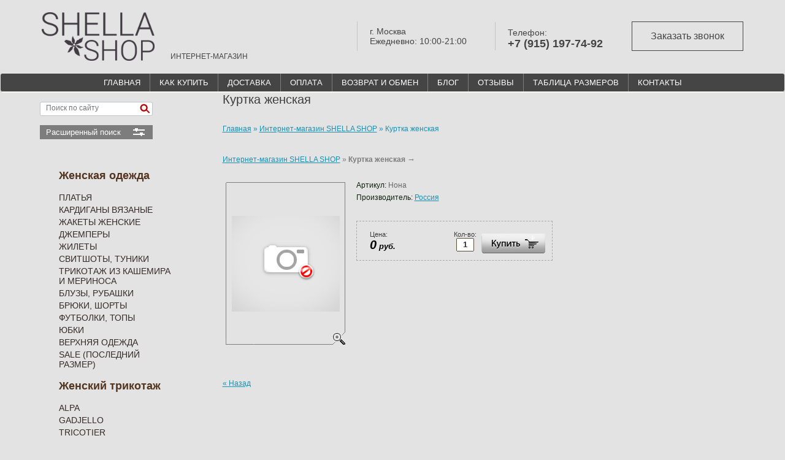

--- FILE ---
content_type: text/html; charset=utf-8
request_url: https://shellashop.ru/http-/shellashop.ru/product/95409209
body_size: 15543
content:



<!DOCTYPE HTML>
<html>
<head>
	<meta name="viewport" content="width=device-width, initial-scale=1">
<meta name='yandex-verification' content='447f9f6da5826132' />
<meta name="robots" content="none" />
<meta http-equiv="Content-Type" content="text/html; charset=UTF-8" />
<meta name="description" content="Женские куртки большой размер оптом " />
<meta name="keywords" content="Купить женские куртки оптом в интернет- магазине в Москве." />
<title>Куртка женская</title>

<script src="/g/libs/jquery/1.10.2/jquery.min.js"></script> 
<link href="/t/css/bootstrap.min.css" rel="stylesheet" type="text/css">

<meta name="yandex-verification" content="f0ce822a194d1dff" />
<meta name="yandex-verification" content="7048944e8bafec60" />
<meta name="yandex-verification" content="7048944e8bafec60" />
<meta name="google-site-verification" content="6iriTqhEYDlKX9i6_7dQRzGzIGt1Z8c_V5yTJRhSyr8" />
<meta name="cmsmagazine" content="86368d8963b4f0f96b434aafa426cd49" />

            <!-- 46b9544ffa2e5e73c3c971fe2ede35a5 -->
            <script src='/shared/s3/js/lang/ru.js'></script>
            <script src='/shared/s3/js/common.min.js'></script>
        <link rel='stylesheet' type='text/css' href='/shared/s3/css/calendar.css' /><link rel='stylesheet' type='text/css' href='/shared/highslide-4.1.13/highslide.min.css'/>
<script type='text/javascript' src='/shared/highslide-4.1.13/highslide-full.packed.js'></script>
<script type='text/javascript'>
hs.graphicsDir = '/shared/highslide-4.1.13/graphics/';
hs.outlineType = null;
hs.showCredits = false;
hs.lang={cssDirection:'ltr',loadingText:'Загрузка...',loadingTitle:'Кликните чтобы отменить',focusTitle:'Нажмите чтобы перенести вперёд',fullExpandTitle:'Увеличить',fullExpandText:'Полноэкранный',previousText:'Предыдущий',previousTitle:'Назад (стрелка влево)',nextText:'Далее',nextTitle:'Далее (стрелка вправо)',moveTitle:'Передвинуть',moveText:'Передвинуть',closeText:'Закрыть',closeTitle:'Закрыть (Esc)',resizeTitle:'Восстановить размер',playText:'Слайд-шоу',playTitle:'Слайд-шоу (пробел)',pauseText:'Пауза',pauseTitle:'Приостановить слайд-шоу (пробел)',number:'Изображение %1/%2',restoreTitle:'Нажмите чтобы посмотреть картинку, используйте мышь для перетаскивания. Используйте клавиши вперёд и назад'};</script>
<link rel="icon" href="/favicon.png" type="image/png">
	<link rel="apple-touch-icon" href="/thumb/2/LWXycLAsrYVHUeczKuvz_w/r/favicon.png">
	<link rel="apple-touch-icon" sizes="57x57" href="/thumb/2/cSiQoKjZkTMIo0ziQoXd3Q/57c57/favicon.png">
	<link rel="apple-touch-icon" sizes="60x60" href="/thumb/2/ADHYAP_QOPaTX7kCwZk1yQ/60c60/favicon.png">
	<link rel="apple-touch-icon" sizes="72x72" href="/thumb/2/NUeGOwT7ccqi0vKCk5c7CQ/72c72/favicon.png">
	<link rel="apple-touch-icon" sizes="76x76" href="/thumb/2/hXphuvuCGMlCNmPwtBK8JQ/76c76/favicon.png">
	<link rel="apple-touch-icon" sizes="114x114" href="/thumb/2/eu_DCr8HaH-4Fl9Q5T1Yug/114c114/favicon.png">
	<link rel="apple-touch-icon" sizes="120x120" href="/thumb/2/3MmgBXK7FEpfGfzqoDIQig/120c120/favicon.png">
	<link rel="apple-touch-icon" sizes="144x144" href="/thumb/2/j9LDtrtN_JRbLahuwp6tEA/144c144/favicon.png">
	<link rel="apple-touch-icon" sizes="152x152" href="/thumb/2/hJpSN6oEQd3e9064W7B_Jg/152c152/favicon.png">
	<link rel="apple-touch-icon" sizes="180x180" href="/thumb/2/f_vyPxiafrQ-f6zkloMaLQ/180c180/favicon.png">
	
	<meta name="msapplication-TileImage" content="/thumb/2/bmMZwZpxmRExzY98ed18Wg/c/favicon.png">
	<meta name="msapplication-square70x70logo" content="/thumb/2/u4ZCgXlIt0M0m6gZuZtRyQ/70c70/favicon.png">
	<meta name="msapplication-square150x150logo" content="/thumb/2/foNNC3kvbPYBac4AKEENng/150c150/favicon.png">
	<meta name="msapplication-wide310x150logo" content="/thumb/2/4xXaTyEaqfQGm4mLgRUUfg/310c150/favicon.png">
	<meta name="msapplication-square310x310logo" content="/thumb/2/rmdEXcb0zBLSx3J7TTuAiw/310c310/favicon.png">

			
		
		
		
			<link rel="stylesheet" type="text/css" href="/g/shop2v2/default/css/theme.less.css">		
			<script type="text/javascript" src="/g/printme.js"></script>
		<script type="text/javascript" src="/g/shop2v2/default/js/tpl.js"></script>
		<script type="text/javascript" src="/g/shop2v2/default/js/baron.min.js"></script>
		
			<script type="text/javascript" src="/g/shop2v2/default/js/shop2.2.js"></script>
		
	<script type="text/javascript">shop2.init({"productRefs": null,"apiHash": {"getSearchMatches":"7f47f6632fb028c8f171001d89fa9b57","getFolderCustomFields":"5d327043ed2b93741fb7d1a768f9de51","getProductListItem":"05293184b31c6e6e16533761a8ed8887","cartAddItem":"90da9218ec7fc3f6100f9671335f97f3","cartRemoveItem":"23979802d491ceab8adb05bd03b1df81","cartUpdate":"d106ed4d2288624686f7335d71a024b5","cartRemoveCoupon":"3c7f078cb3beb4ca7daf5e79b46218b7","cartAddCoupon":"b4cbb3eef9e9bfa6aef7357eb9e6e10b","deliveryCalc":"51332187dd2d98a03ed971515d8bf83e","printOrder":"ce3b6394b172c2f01b85d92aab31a707","cancelOrder":"d87a19feb9156d5da318669ed09e3418","cancelOrderNotify":"2fe7359db8f6a539afafaaa0f3492fef","repeatOrder":"954294aaf9ee0d962edc25505ee1a4ba","paymentMethods":"0a58c1549bff262d320dda5473b0d29b","compare":"50421724a8b0e5a072af41325f66f25f","getPromoProducts":"4761a9fa1b14081366f1169b6877406c"},"hash": null,"verId": 304635,"mode": "product","step": "","uri": "/magazin","IMAGES_DIR": "/d/","my": {"list_picture_enlarge":true,"accessory":"\u0410\u043a\u0441\u0435\u0441\u0441\u0443\u0430\u0440\u044b","kit":"\u041a\u043e\u043c\u043f\u043b\u0435\u043a\u0442","recommend":"\u0420\u0435\u043a\u043e\u043c\u0435\u043d\u0434\u0443\u0435\u043c\u044b\u0435","similar":"\u041f\u043e\u0445\u043e\u0436\u0438\u0435","modification":"\u041c\u043e\u0434\u0438\u0444\u0438\u043a\u0430\u0446\u0438\u0438","hide_vendor_in_list":true},"shop2_cart_order_payments": 3,"cf_margin_price_enabled": 0,"maps_yandex_key":"","maps_google_key":""});shop2.facets.enabled = true;shop2.delivery.deligate = true;</script>
<style type="text/css">.product-item-thumb {width: 170px;}.product-item-thumb .product-image, .product-item-simple .product-image {height: 240px;width: 170px;}.product-item-thumb .product-amount .amount-title {width: 74px;}.product-item-thumb .product-price {width: 120px;}.shop2-product .product-side-l {width: 215px;}.shop2-product .product-image {height: 310px;width: 215px;}.shop2-product .product-thumbnails li {width: 61px;height: 61px;}</style>

<link rel="icon" href="https://shellashop.ru/favicon.ico" type="image/x-icon" />
<link rel="shortcut icon" href="https://shellashop.ru/favicon.ico" type="image/x-icon" />

<script type="text/javascript" src="/t/v1197/images/no_cookies.js"></script>
<script type="text/javascript" src="http://oml.ru/shared/s3/js/shop_pack_3.js"></script>


<script type="text/javascript" src="/t/v1197/images/shop_easing.js"></script>

<style type="text/css">.highslide img{ border:0px none !important; display:block }</style>
<link rel="stylesheet" href="/t/v1197/images/site.addons.css" />
<!--[if IE 7]>
<link href="/t/v1197/images/style_ie.css" rel="stylesheet" type="text/css" />
<![endif]-->
<script src="/g/libs/jquery-easing/1.3/jquery.easing.js"></script> 
<script src="/g/libs/jquery-sly/1.2.3/jquery.sly.js"></script>  
 
<script type="text/javascript">
	$(function() {
		var $frame = $('#frame');
		var $wrap  = $frame.parent();
		$frame.sly({
			horizontal: 1,
			itemNav: 'basic',
			smart: 1,
			activateOn: 'click',
			mouseDragging: 1,
			touchDragging: 1,
			releaseSwing: 1,
			startAt: 1,
			scrollBar: $wrap.find('.scrollbar'),
			scrollBy: 1,
			speed: 3000,
			elasticBounds: 1,
			easing: 'easeOutExpo',
			dragHandle: 1,
			dynamicHandle: 1,
			clickBar: 1,
			cycleBy: 'items',
			cycleInterval: 1500,
			pauseOnHover: 1,
			startPaused: 0
		});
	});
</script>
  
  

<script type="text/javascript" src="/t/v1197/images/dropdown_menu.js"></script>

<script type="text/javascript">
$(function(){
    
        var $box = $(".block-wr"),
            $but = $(".buy input[type=submit]"),
            $block = $box.find(".block-my"),
            $close = $box.find(".shop2-alert-close"),
            $popup = $box.find(".popup-bg");
        
            $but.click(function () {
            
                $block.fadeIn("slow");
                $popup.fadeIn("slow");
                $close.fadeIn("slow");                
                
            
            });
  			$popup.click(function () {
                $block.fadeOut();
                $close.fadeOut();
                $popup.fadeOut();
            });
    
            $close.click(function () {
                $block.fadeOut();
                $close.fadeOut();
                $popup.fadeOut();
            });
    
    });

</script>

<link rel="stylesheet" href="/t/v1197/images/theme2/styles.scss.css" /> 
<link href="/t/v1197/images/styles.css" rel="stylesheet" type="text/css" />
<link href="/t/v1197/images/styles_shop.css" rel="stylesheet" type="text/css" />
<link href="/t/v1197/images/stylesseo.css" rel="stylesheet" type="text/css" /> 

<script src="/g/libs/jquery-bxslider/4.1.1/jquery.bxslider.min.js"></script>
<script src="/g/s3/shop2/fly/0.0.1/s3.shop2.fly.js"></script>
<script src="/g/s3/shop2/popup/0.0.1/s3.shop2.popup.js"></script>

<script src="/g/templates/shop2/2.33.2/js/jquery.formstyler.min.js"></script>
<link rel="stylesheet" href="/t/v1197/images/css/jquery.formstyler.css">
<link rel="stylesheet" href="/t/v1197/images/css/jquery.formstyler.theme.css">

<script src="/g/templates/shop2/2.16.2/js/main.js" charset="utf-8"></script>
<script src="/t/v1197/images/js/deligate.js"></script> 

    
        <script>
            $(function(){
              $.s3Shop2Fly({button: '.shop-btn.buy, .shop-btn.onrequest', cart: '#shop2-cart-preview .shop-basket'});
            });
        </script>
    

    
        <script>
            $(function(){
                $.s3Shop2Popup();
            });
        </script>
    

<link href="/t/css/common.css" rel="stylesheet" type="text/css">
<link rel="stylesheet" href="/t/v1197/images/site.addons.scss.css">
<link rel="stylesheet" href="/t/v1197/images/css/dop_styles.scss.css" />

<script src="/t/v1197/images/js/sticky.js"></script>
<script type="text/javascript" src="/g/s3/misc/form/1.0.0/s3.form.js"></script>
<script src="/t/v1197/images/site.addons.js"></script>
<script src="/t/v1197/images/js/site_addons.js"></script>

<link rel="stylesheet" href="/t/v1197/images/site.tinkoff.scss.css">


</head>
<body>
		<div class="sample-popup">
		<div class="sample-popup-in">
	                <div class="tpl-anketa" data-api-url="/-/x-api/v1/public/?method=form/postform&param[form_id]=8167009" data-api-type="form">
                	<div class="title">Заказать звонок</div>
                            <form method="post" action="/http-/shellashop.ru" data-s3-anketa-id="8167009">
                <input type="hidden" name="params[placeholdered_fields]" value="1" />
                <input type="hidden" name="form_id" value="8167009">
                <input type="hidden" name="tpl" value="db:form.minimal.tpl">
                	                	                    	                        <div class="tpl-field type-text field-required">
	                            	                            	                            <div class="field-value">
	                                	                                	                                    <input type="text" 
	                                    	required		                                    size="30" 
		                                    maxlength="100" 
		                                    value="" 
		                                    name="d[0]" 
		                                    placeholder="Имя *" 
	                                    />
	                                	                                
	                                	                            </div>
	                        </div>
	                    	                	                    	                        <div class="tpl-field type-phone field-required">
	                            	                            	                            <div class="field-value">
	                                	                                	                                    <input type="text" 
	                                    	required		                                    size="30" 
		                                    maxlength="100" 
		                                    value="" 
		                                    name="d[1]" 
		                                    placeholder="Телефон *" 
	                                    />
	                                	                                
	                                	                            </div>
	                        </div>
	                    	                	                    	                        <div class="tpl-field type-checkbox field-required">
	                            	                            	                            <div class="field-value">
	                                	                                	                                    <ul  class="type-checkbox">
	                                        	                                            <li>
	                                            	<label>
	                                            		<input 
		                                            		required		                                            		type="checkbox" 
		                                            		checked="checked" 
		                                            		value="Да" 
		                                            		name="d[2]" 
	                                            		/>
	                                            		<span class="checkbox-button"></span>
	                                            		<span class="field-required-mark">*</span> Я согласен на обработку моих <a href="/users/agreement">персональных данных</a>
	                                        		</label>
	                                        	</li>
	                                        	                                    </ul>
	                                	                                
	                                	                            </div>
	                        </div>
	                    	                
        		        		
                
                <div class="tpl-field tpl-field-button">
                    <button type="submit" class="tpl-form-button">Отправить</button>
                </div>

            <re-captcha data-captcha="recaptcha"
     data-name="captcha"
     data-sitekey="6LcYvrMcAAAAAKyGWWuW4bP1De41Cn7t3mIjHyNN"
     data-lang="ru"
     data-rsize="invisible"
     data-type="image"
     data-theme="light"></re-captcha></form>
            
        	        	
            </div>
	        <div class="sample-close"></div>
	    </div>
	</div>
		<!-- HEADER -->
	<header> 
    	<div class="container-fluid header-top">
    		<div class="header-top-in">
	    		<div class="left-part">
	    			<div class="site-logo-main">
	    				<a href="/">
		    	        	<img src="/t/images/newlogocrv.png" alt="ShellaShop - Магазин женской одежды в Москве с бесплатной доставкой по России">
		    	        </a>
	    			</div>
	    				    			<div class="site-activity">
	    				ИНТЕРНЕТ-МАГАЗИН
	    			</div>
	    				    		</div>
	    		<div class="right-part">
	    				    			<div class="work-time">
	    				г. Москва<br />
Ежедневно: 10:00-21:00
	    			</div>
	    				    				    			<div class="phones-part">
	    					    				<div class="phones-title">Телефон:</div>
	    					    				<div class="phones">
	    					 
								<div>
									<a href="tel:+79151977492">+7 (915) 197-74-92</a>
								</div>
								    				</div>
	    			</div>
	    				    				    			<div class="button-top">
	    				<div class="form-btn">Заказать звонок</div>
	    			</div>
	    				    		</div>
    		</div>
    	</div> 
    	<nav class="navbar navbar-default" role="navigation">
    	    <div class="navbar-header">
    	        <button type="button" class="navbar-toggle" data-toggle="collapse" data-target=".navbar-main-collapse">
    	            <span class="sr-only">Открыть меню</span>
    	            <span class="icon-bar"></span>
    	            <span class="icon-bar"></span>
    	            <span class="icon-bar"></span>
    	        </button>
    	    </div>
	
    	    <div class="collapse navbar-collapse  navbar-main-collapse">
    	        <ul class="nav navbar-nav"> 
    	        	    	        		<li>
    	        		<a 
    	        			 
    	        			href="/"
    	        			 >ГЛАВНАЯ
    	        		</a>
    	        		</li>
    	        	    	        		<li>
    	        		<a 
    	        			 
    	        			href="/kak-kupit"
    	        			 >КАК КУПИТЬ
    	        		</a>
    	        		</li>
    	        	    	        		<li>
    	        		<a 
    	        			 
    	        			href="/http-/shellashop.ru/dostavka"
    	        			 >ДОСТАВКА
    	        		</a>
    	        		</li>
    	        	    	        		<li>
    	        		<a 
    	        			target="_blank" 
    	        			href="/oplata"
    	        			 >ОПЛАТА
    	        		</a>
    	        		</li>
    	        	    	        		<li>
    	        		<a 
    	        			 
    	        			href="/vozvrat-i-obmen"
    	        			 >ВОЗВРАТ И ОБМЕН
    	        		</a>
    	        		</li>
    	        	    	        		<li>
    	        		<a 
    	        			 
    	        			href="/blog"
    	        			 >БЛОГ
    	        		</a>
    	        		</li>
    	        	    	        		<li>
    	        		<a 
    	        			 
    	        			href="/board"
    	        			 class="hide-on-mobile"  >ОТЗЫВЫ
    	        		</a>
    	        		</li>
    	        	    	        		<li>
    	        		<a 
    	        			 
    	        			href="/tablica_razmerov"
    	        			 >ТАБЛИЦА РАЗМЕРОВ
    	        		</a>
    	        		</li>
    	        	    	        		<li>
    	        		<a 
    	        			 
    	        			href="/kontakty"
    	        			 >КОНТАКТЫ
    	        		</a>
    	        		</li>
    	        	 
    	        </ul>
    	    </div>
    	</nav>
    
    </header>
	<!-- end HEADER -->
	
	<!-- Page  BODY -->
	<div class="container ">
		<div class="row">
			<div class="container">
				<div class="row">
			 <a class="btn btn-default col-xs-12 btn-show-cats" data-toggle="collapse" data-target=".main-menu">КАТЕГОРИИ ТОВАРОВ</a>
			 </div>
			</div>
			
			 
        	<!-- Left menu -->
        	<div class="col-md-3 col-sm-4  main-menu">             <div class="input-group"> <!-- search -->
            <script>
	var shop2SmartSearchSettings = {
		shop2_currency: 'руб.'
	}
</script>


<div id="search-app" class="hide_search_popup" v-on-clickaway="resetData">

	<form action="/magazin/search" enctype="multipart/form-data" id="smart-search-block" class="search-block__form search-form" id="poisk">
		<input type="hidden" name="gr_smart_search" value="1">
		<input autocomplete="off" placeholder="Поиск по сайту" v-model="search_query" v-on:keyup="searchStart" type="text" name="search_text" class="search-block__input search-text" id="shop2-name">
		<button class="search-block__btn search-button">Найти</button>
	<re-captcha data-captcha="recaptcha"
     data-name="captcha"
     data-sitekey="6LcYvrMcAAAAAKyGWWuW4bP1De41Cn7t3mIjHyNN"
     data-lang="ru"
     data-rsize="invisible"
     data-type="image"
     data-theme="light"></re-captcha></form>
	<div id="search-result" class="custom-scroll scroll-width-thin scroll" v-if="(foundsProduct + foundsFolders + foundsVendors) > 0" v-cloak>
		<div class="search-result-top">
			<div class="search-result-left" v-if="foundsProduct > 0">
				<div class="result-products">
					<div class="products-search-title">Товары <span>{{foundsProduct}}</span></div>
					<div class="product-items">
						<div class="product-item" v-for='product in products'>
							<div class="product-image" v-if="product.image_url">
								<a v-bind:href="'/'+product.alias">
									<img v-bind:src="product.image_url" v-bind:alt="product.name" v-bind:title="product.name">
								</a>
							</div>
							
							<div class="product-image no-image" v-else>
								<a v-bind:href="'/'+product.alias"></a>
							</div>
							
							<div class="product-text">
								<div class="product-name"><a v-bind:href="'/'+product.alias">{{product.name}}</a></div>
								<div class="product-text-price">
									<div class="price-old" v-if="product.price_old > 0"><strong>{{product.price_old}}</strong> <span>{{shop2SmartSearchSettings.shop2_currency}}</span></div>
									<div class="price"><strong>{{product.price}}</strong> <span>{{shop2SmartSearchSettings.shop2_currency}}</span></div>
								</div>
							</div>
						</div>
					</div>
				</div>
			</div>
			<div class="search-result-right" v-if="foundsFolders > 0 || foundsVendors > 0">
				<div class="result-folders" v-if="foundsFolders > 0">
					<div class="folders-search-title">Категории <span>{{foundsFolders}}</span></div>
					<div class="folder-items">
						<div class="folder-item" v-for="folder in foldersSearch">
							<a v-bind:href="'/'+folder.alias" class="found-folder"><span>{{folder.folder_name}}</span></a>
						</div>
					</div>
				</div>
				<div class="result-vendors" v-if="foundsVendors > 0">	
					<div class="vendors-search-title">Производители <span>{{foundsVendors}}</span></div>
					<div class="vendor-items">
						<div class="vendor-item" v-for="vendor in vendorsSearch">
							<a v-bind:href="vendor.alias" class="found-vendor"><span>{{vendor.name}}</span></a>
						</div>
					</div>
				</div>
			</div>
		</div>
		<div class="search-result-bottom">
			<span class="search-result-btn"><span>Все результаты</span></span>
		</div>
	</div>
</div>



<script> 
var shop2SmartSearch = {
		folders: [{"folder_id":"85340809","folder_name":"","tree_id":"30680209","_left":"1","_right":"72","_level":"0","hidden":"0","items":"0","alias":"magazin\/folder\/534630401","page_url":"\/magazin","exporter:share\/yandex_market":1,"exporter:folders:share\/yandex_market":0},{"folder_id":"85341209","folder_name":"\u0416\u0435\u043d\u0441\u043a\u0430\u044f \u043e\u0434\u0435\u0436\u0434\u0430","tree_id":"30680209","_left":"2","_right":"29","_level":"1","hidden":"0","items":"0","alias":"magazin\/folder\/zhenskaya-odezhda-internet-magazin","page_url":"\/magazin","exporter:share\/yandex_turbo":1,"exporter:share\/yandex_products":1,"my_folder_title":"\u0416\u0435\u043d\u0441\u043a\u0430\u044f  \u043e\u0434\u0435\u0436\u0434\u0430 \u0432 \u0438\u043d\u0442\u0435\u0440\u043d\u0435\u0442-\u043c\u0430\u0433\u0430\u0437\u0438\u043d\u0435 Shellashop \u0432 \u041c\u043e\u0441\u043a\u0432\u0435","my_folder_description":"\u0418\u043d\u0442\u0435\u0440\u043d\u0435\u0442-\u043c\u0430\u0433\u0430\u0437\u0438\u043d \u043f\u0440\u043e\u0434\u0430\u0451\u0442 \u0436\u0435\u043d\u0441\u043a\u0443\u044e  \u043e\u0434\u0435\u0436\u0434\u0443 \u0432 \u041c\u043e\u0441\u043a\u0432\u0435","my_folder_keywords":"\u041a\u0443\u043f\u0438\u0442\u044c \u0436\u0435\u043d\u0441\u043a\u0443\u044e \u043e\u0434\u0435\u0436\u0434\u0443 \u0432 \u0438\u043d\u0442\u0435\u0440\u043d\u0435\u0442- \u043c\u0430\u0433\u0430\u0437\u0438\u043d\u0435 \u0432 \u041c\u043e\u0441\u043a\u0432\u0435.","image_id":"","big_image_id":"0","exporter:folders:share\/yandex_products":""},{"folder_id":"85341409","folder_name":"\u041f\u043b\u0430\u0442\u044c\u044f","tree_id":"30680209","_left":"3","_right":"4","_level":"2","hidden":"0","items":"0","alias":"magazin\/folder\/platya-zhenskoye","page_url":"\/magazin","exporter:share\/yandex_turbo":false,"exporter:share\/yandex_products":false,"my_folder_title":"\u041c\u0430\u0433\u0430\u0437\u0438\u043d Shellashop \u043f\u043b\u0430\u0442\u044c\u0435 \u0436\u0435\u043d\u0441\u043a\u043e\u0435 \u0432 \u041c\u043e\u0441\u043a\u0432\u0435","my_folder_description":"\u0418\u043d\u0442\u0435\u0440\u043d\u0435\u0442-\u043c\u0430\u0433\u0430\u0437\u0438\u043d \u043f\u0440\u0435\u0434\u043b\u0430\u0433\u0430\u0435\u0442 \u0432 \u043f\u0440\u043e\u0434\u0430\u0436\u0443 \u0436\u0435\u043d\u0441\u043a\u043e\u0435 \u043a\u0440\u0435\u0430\u0442\u0438\u0432\u043d\u043e\u0435 \u043f\u043b\u0430\u0442\u044c\u0435 \u0432  \u041c\u043e\u0441\u043a\u0432\u0435  \u0442\u0440\u0438\u043a\u043e\u0442\u0430\u0436\u043d\u044b\u0435 \u043f\u043b\u0430\u0442\u044c\u044f Alpa,","my_folder_keywords":"\u0418\u043d\u0442\u0435\u0440\u043d\u0435\u0442-\u043c\u0430\u0433\u0430\u0437\u0438\u043d \u0442\u0440\u0438\u043a\u043e\u0442\u0430\u0436\u043d\u043e\u0439 \u043e\u0434\u0435\u0436\u0434\u044b, \u0436\u0435\u043d\u0441\u043a\u0438\u0435 \u043a\u0430\u0448\u0435\u043c\u0438\u0440\u043e\u0432\u044b\u0435 \u043f\u0430\u043b\u044c\u0442\u043e, \u043f\u043b\u0430\u0442\u044c\u044f \u0442\u0440\u0438\u043a\u043e\u0442\u0430\u0436\u043d\u044b\u0435 \u0432 \u043c\u043e\u0441\u043a\u0432\u0435, \u043f\u0440\u043e\u0434\u0430\u0436\u0430 \u0436\u0435\u043d\u0441\u043a\u043e\u0433\u043e \u0442\u0440\u0438\u043a\u043e\u0442\u0430\u0436\u0430 \u041c\u0438\u0442\u0438\u043d\u043e \u0432 \u041c\u043e\u0441\u043a\u0432\u0435, \u0432\u044f\u0437\u0430\u043d\u044b\u0439 \u0442\u0440\u0438\u043a\u043e\u0442\u0430\u0436,  \u0434\u0436\u0435\u043c\u043f\u0435\u0440\u044b, \u043a\u043e\u0444\u0442\u044b, \u0431\u043b\u0443\u0437\u043a\u0438, \u043f\u0430\u043b\u044c\u0442\u043e, \u043a\u0443\u0440\u0442\u043a\u0438 \u0436\u0435\u043d\u0441\u043a\u0438\u0435","image_id":"","big_image_id":"","exporter:folders:share\/yandex_products":""},{"folder_id":"80426702","folder_name":"\u041a\u0430\u0440\u0434\u0438\u0433\u0430\u043d\u044b \u0432\u044f\u0437\u0430\u043d\u044b\u0435","tree_id":"30680209","_left":"5","_right":"6","_level":"2","hidden":"0","items":"0","alias":"magazin\/folder\/kardigany-vyazanye-zhenskiye","page_url":"\/magazin","exporter:share\/yandex_turbo":false,"exporter:share\/yandex_products":false,"my_folder_title":"","my_folder_description":"","my_folder_keywords":"","image_id":"","big_image_id":"","exporter:folders:share\/yandex_products":""},{"folder_id":"260722308","folder_name":"\u0416\u0430\u043a\u0435\u0442\u044b \u0436\u0435\u043d\u0441\u043a\u0438\u0435","tree_id":"30680209","_left":"7","_right":"8","_level":"2","hidden":"0","items":"0","alias":"magazin\/folder\/zhakety-zhenskie","page_url":"\/magazin","exporter:share\/yandex_turbo":1,"exporter:share\/yandex_products":1,"my_folder_title":"","my_folder_description":"","my_folder_keywords":"","image_id":"","big_image_id":"","exporter:folders:share\/yandex_products":""},{"folder_id":"426977809","folder_name":"\u0414\u0436\u0435\u043c\u043f\u0435\u0440\u044b","tree_id":"30680209","_left":"9","_right":"10","_level":"2","hidden":"0","items":"0","alias":"magazin\/folder\/dzhempery-zhenskiye","page_url":"\/magazin","exporter:share\/yandex_turbo":false,"exporter:share\/yandex_products":false,"my_folder_title":"","my_folder_description":"","my_folder_keywords":"","image_id":"","big_image_id":"","exporter:folders:share\/yandex_products":""},{"folder_id":"86920502","folder_name":"\u0416\u0438\u043b\u0435\u0442\u044b","tree_id":"30680209","_left":"11","_right":"12","_level":"2","hidden":"0","items":"0","alias":"magazin\/folder\/zhilety-zhenskiye","page_url":"\/magazin","exporter:share\/yandex_turbo":false,"exporter:share\/yandex_products":false,"my_folder_title":"","my_folder_description":"","my_folder_keywords":"","image_id":"","big_image_id":"","exporter:folders:share\/yandex_products":""},{"folder_id":"165882705","folder_name":"\u0421\u0432\u0438\u0442\u0448\u043e\u0442\u044b, \u0442\u0443\u043d\u0438\u043a\u0438","tree_id":"30680209","_left":"13","_right":"14","_level":"2","hidden":"0","items":"0","alias":"magazin\/folder\/svitshoty-tuniki-zhenskiye","page_url":"\/magazin","exporter:share\/yandex_turbo":false,"exporter:share\/yandex_products":false,"my_folder_title":"","my_folder_description":"","my_folder_keywords":"","image_id":"","big_image_id":"","exporter:folders:share\/yandex_products":""},{"folder_id":"117093809","folder_name":"\u0422\u0440\u0438\u043a\u043e\u0442\u0430\u0436 \u0438\u0437 \u043a\u0430\u0448\u0435\u043c\u0438\u0440\u0430 \u0438 \u043c\u0435\u0440\u0438\u043d\u043e\u0441\u0430","tree_id":"30680209","_left":"15","_right":"16","_level":"2","hidden":"0","items":"0","alias":"magazin\/folder\/iz-kashemira-i-merinosa-zhenskiy-trikotazh","page_url":"\/magazin","exporter:share\/yandex_turbo":false,"exporter:share\/yandex_products":false,"my_folder_title":"","my_folder_description":"","my_folder_keywords":"","image_id":"","big_image_id":"","exporter:folders:share\/yandex_products":""},{"folder_id":"80550702","folder_name":"\u0411\u043b\u0443\u0437\u044b, \u0440\u0443\u0431\u0430\u0448\u043a\u0438","tree_id":"30680209","_left":"17","_right":"18","_level":"2","hidden":"0","items":"0","alias":"magazin\/folder\/bluzki-i-rubashki-zhenskie","page_url":"\/magazin","exporter:share\/yandex_turbo":false,"exporter:share\/yandex_products":false,"my_folder_title":"","my_folder_description":"","my_folder_keywords":"","image_id":"","big_image_id":"","exporter:folders:share\/yandex_products":""},{"folder_id":"426972409","folder_name":"\u0411\u0440\u044e\u043a\u0438, \u0448\u043e\u0440\u0442\u044b","tree_id":"30680209","_left":"19","_right":"20","_level":"2","hidden":"0","items":"0","alias":"magazin\/folder\/bryuki-zhenskiye","page_url":"\/magazin","exporter:share\/yandex_turbo":false,"exporter:share\/yandex_products":false,"my_folder_title":"","my_folder_description":"","my_folder_keywords":"","image_id":"","big_image_id":"","exporter:folders:share\/yandex_products":""},{"folder_id":"80426302","folder_name":"\u0424\u0443\u0442\u0431\u043e\u043b\u043a\u0438, \u0442\u043e\u043f\u044b","tree_id":"30680209","_left":"21","_right":"22","_level":"2","hidden":"0","items":"0","alias":"magazin\/folder\/futbolki-zhenskiye","page_url":"\/magazin","exporter:share\/yandex_turbo":false,"exporter:share\/yandex_products":false,"my_folder_title":"","my_folder_description":"","my_folder_keywords":"","image_id":"","big_image_id":"","exporter:folders:share\/yandex_products":""},{"folder_id":"80513502","folder_name":"\u042e\u0431\u043a\u0438","tree_id":"30680209","_left":"23","_right":"24","_level":"2","hidden":"0","items":"0","alias":"magazin\/folder\/yubki-zhenskiye","page_url":"\/magazin","exporter:share\/yandex_turbo":false,"exporter:share\/yandex_products":false,"my_folder_title":"","my_folder_description":"","my_folder_keywords":"","image_id":"","big_image_id":"","exporter:folders:share\/yandex_products":""},{"folder_id":"81510102","folder_name":"\u0412\u0435\u0440\u0445\u043d\u044f\u044f \u043e\u0434\u0435\u0436\u0434\u0430","tree_id":"30680209","_left":"25","_right":"26","_level":"2","hidden":"0","items":"0","alias":"magazin\/folder\/zhenskiye-palto-i-kurtki","page_url":"\/magazin","exporter:share\/yandex_turbo":false,"exporter:share\/yandex_products":false,"my_folder_title":"","my_folder_description":"","my_folder_keywords":"","image_id":"","big_image_id":"","exporter:folders:share\/yandex_products":""},{"folder_id":"92301902","folder_name":"Sale (\u043f\u043e\u0441\u043b\u0435\u0434\u043d\u0438\u0439 \u0440\u0430\u0437\u043c\u0435\u0440)","tree_id":"30680209","_left":"27","_right":"28","_level":"2","hidden":"0","items":"0","alias":"magazin\/folder\/sale-poslednij-razmer","page_url":"\/magazin","exporter:share\/yandex_turbo":false,"exporter:share\/yandex_products":false,"my_folder_title":"","my_folder_description":"","my_folder_keywords":"","image_id":"","big_image_id":"","exporter:folders:share\/yandex_products":""},{"folder_id":"85342409","folder_name":"\u0416\u0435\u043d\u0441\u043a\u0438\u0439 \u0442\u0440\u0438\u043a\u043e\u0442\u0430\u0436","tree_id":"30680209","_left":"30","_right":"47","_level":"1","hidden":"0","items":"0","alias":"magazin\/folder\/kachestvennyy-zhenskiy-trikotazh","page_url":"\/magazin","exporter:share\/yandex_turbo":1,"exporter:share\/yandex_products":1,"my_folder_title":"\u0416\u0435\u043d\u0441\u043a\u0430\u044f \u043e\u0434\u0435\u0436\u0434\u0430 \u0438\u0437 \u0442\u0440\u0438\u043a\u043e\u0442\u0430\u0436\u0430 Alpa \u0432 \u041c\u043e\u0441\u043a\u0432\u0435","my_folder_description":"\u0412 \u043d\u0430\u0448\u0435\u043c \u0438\u043d\u0442\u0435\u0440\u043d\u0435\u0442-\u043c\u0430\u0433\u0430\u0437\u0438\u043d\u0435 \u043f\u0440\u0435\u0434\u0441\u0442\u0430\u0432\u043b\u0435\u043d\u044b \u043b\u0443\u0447\u0448\u0438\u0435 \u043c\u043e\u0434\u0435\u043b\u0438 \u0436\u0435\u043d\u0441\u043a\u043e\u0439 \u043e\u0434\u0435\u0436\u0434\u044b \u0438\u0437 \u043a\u0430\u0447\u0435\u0441\u0442\u0432\u0435\u043d\u043d\u043e\u0433\u043e \u0442\u0440\u0438\u043a\u043e\u0442\u0430\u0436\u0430 Alpa","my_folder_keywords":"\u0422\u0440\u0438\u043a\u043e\u0442\u0430\u0436 \u0410\u043b\u044c\u043f\u0430 \u0441\u043e \u0441\u043a\u0438\u0434\u043a\u043e\u0439 \u0432 \u0438\u043d\u0442\u0435\u0440\u043d\u0435\u0442-\u043c\u0430\u0433\u0430\u0437\u0438\u043d\u0435 \u0432 \u041c\u043e\u0441\u043a\u0432\u0435.","image_id":"","big_image_id":"","exporter:folders:share\/yandex_products":""},{"folder_id":"85338409","folder_name":"Alpa","tree_id":"30680209","_left":"31","_right":"32","_level":"2","hidden":"0","items":"0","alias":"magazin\/folder\/alpa-zhenskiy-trikotazh","page_url":"\/magazin","exporter:share\/yandex_turbo":false,"exporter:share\/yandex_products":false,"my_folder_title":"\u0414\u0436\u0435\u043c\u043f\u0435\u0440 \u0436\u0435\u043d\u0441\u043a\u0438\u0439 \u0438\u0437 \u043a\u0430\u0448\u0435\u043c\u0438\u0440\u0430 \u0432 \u0438\u043d\u0442\u0435\u0440\u043d\u0435\u0442-\u043c\u0430\u0433\u0430\u0437\u0438\u043d\u0435 Shella, \u0433. \u041c\u043e\u0441\u043a\u0432\u0430.","my_folder_description":"\u0412 \u043d\u0430\u0448\u0435\u043c \u043c\u0430\u0433\u0430\u0437\u0438\u043d\u0435 \u0412\u044b \u0441\u043c\u043e\u0436\u0435\u0442\u0435 \u043a\u0443\u043f\u0438\u0442\u044c \u043a\u0430\u0447\u0435\u0441\u0442\u0432\u0435\u043d\u043d\u044b\u0439 \u0442\u0440\u0438\u043a\u043e\u0442\u0430\u0436 \u0438\u0437 \u043a\u0430\u0448\u0435\u043c\u0438\u0440\u0430.","my_folder_keywords":"\u041a\u0443\u043f\u0438\u0442\u044c \u0434\u0436\u0435\u043c\u043f\u0435\u0440 \u0436\u0435\u043d\u0441\u043a\u0438\u0439 \u0438\u0437 \u043a\u0430\u0448\u0435\u043c\u0438\u0440\u0430 \u043d\u0435 \u0432\u044b\u0445\u043e\u0434\u044f \u0438\u0437 \u0434\u043e\u043c\u0430.","image_id":"","big_image_id":"","exporter:folders:share\/yandex_products":""},{"folder_id":"288509107","folder_name":"Gadjello","tree_id":"30680209","_left":"33","_right":"34","_level":"2","hidden":"0","items":"0","alias":"folder\/gadjello","page_url":"\/magazin","exporter:share\/yandex_turbo":1,"exporter:share\/yandex_products":1,"my_folder_title":"","my_folder_description":"","my_folder_keywords":"","image_id":"","big_image_id":"","exporter:folders:share\/yandex_products":""},{"folder_id":"181339505","folder_name":"Tricotier","tree_id":"30680209","_left":"35","_right":"36","_level":"2","hidden":"0","items":"0","alias":"magazin\/folder\/tricotier","page_url":"\/magazin","exporter:share\/yandex_turbo":false,"exporter:share\/yandex_products":false,"my_folder_title":"","my_folder_description":"","my_folder_keywords":"","image_id":"","big_image_id":"","exporter:folders:share\/yandex_products":""},{"folder_id":"141416308","folder_name":"Lacianta","tree_id":"30680209","_left":"37","_right":"38","_level":"2","hidden":"0","items":"0","alias":"magazin\/folder\/lacianta-zhenskij-trikotazh","page_url":"\/magazin","exporter:share\/yandex_turbo":1,"exporter:share\/yandex_products":1,"my_folder_title":"","my_folder_description":"","my_folder_keywords":"","image_id":"","big_image_id":"","exporter:folders:share\/yandex_products":""},{"folder_id":"258934709","folder_name":"Dispacci","tree_id":"30680209","_left":"39","_right":"40","_level":"2","hidden":"0","items":"0","alias":"magazin\/folder\/dispacci-premium-trikotazh","page_url":"\/magazin","exporter:share\/yandex_turbo":1,"exporter:share\/yandex_products":1,"my_folder_title":"","my_folder_description":"","my_folder_keywords":"","image_id":"","big_image_id":"","exporter:folders:share\/yandex_products":""},{"folder_id":"165127105","folder_name":"Gamelia","tree_id":"30680209","_left":"41","_right":"42","_level":"2","hidden":"0","items":"0","alias":"magazin\/folder\/gamelia-odezhda-zhenskaya-bolshoy-razmer","page_url":"\/magazin","exporter:share\/yandex_turbo":false,"exporter:share\/yandex_products":false,"my_folder_title":"","my_folder_description":"","my_folder_keywords":"","image_id":"","big_image_id":"","exporter:folders:share\/yandex_products":""},{"folder_id":"36618502","folder_name":"Fashion.L.S.","tree_id":"30680209","_left":"43","_right":"44","_level":"2","hidden":"0","items":"0","alias":"magazin\/folder\/fashion-love-story-dizaynerskaya-zhenskaya-odezhda","page_url":"\/magazin","exporter:share\/yandex_turbo":false,"exporter:share\/yandex_products":false,"my_folder_title":"","my_folder_description":"","my_folder_keywords":"","image_id":"","big_image_id":"","exporter:folders:share\/yandex_products":""},{"folder_id":"246141708","folder_name":"M. Marchellini","tree_id":"30680209","_left":"45","_right":"46","_level":"2","hidden":"0","items":"0","alias":"magazin\/folder\/marchello-marchellini-odezhda","page_url":"\/magazin","exporter:share\/yandex_turbo":1,"exporter:share\/yandex_products":1,"my_folder_title":"","my_folder_description":"","my_folder_keywords":"","image_id":"","big_image_id":"","exporter:folders:share\/yandex_products":""}],
		vendors: [{"vendor_id":"5117809","image_id":"0","filename":null,"name":"Alpa (\u0420\u043e\u0441\u0441\u0438\u044f)","alias":"\/magazin\/vendor\/7919001","page_url":"\/magazin"},{"vendor_id":"5118009","image_id":"0","filename":null,"name":"\u0418\u0442\u0430\u043b\u0438\u044f","alias":"\/magazin\/vendor\/9795201","page_url":"\/magazin"},{"vendor_id":"7483209","image_id":"0","filename":null,"name":"TINONA (\u0420\u043e\u0441\u0441\u0438\u044f)","alias":"\/magazin\/vendor\/trifo-rossiya","page_url":"\/magazin"},{"vendor_id":"28587209","image_id":"0","filename":null,"name":"SHELLA (\u0420\u043e\u0441\u0441\u0438\u044f)","alias":"\/magazin\/vendor\/shella-rossiya","page_url":"\/magazin"},{"vendor_id":"9038702","image_id":"0","filename":null,"name":"Fashion.love.story (\u0420\u043e\u0441\u0441\u0438\u044f)","alias":"\/magazin\/vendor\/fashion-love-store-rossiya","page_url":"\/magazin"},{"vendor_id":"35842102","image_id":"0","filename":null,"name":"VILATTE (\u0420\u043e\u0441\u0441\u0438\u044f)","alias":"\/magazin\/vendor\/vilatte-rossiya","page_url":"\/magazin"},{"vendor_id":"32785905","image_id":"0","filename":null,"name":"Gamelia (\u0420\u043e\u0441\u0441\u0438\u044f)","alias":"\/magazin\/vendor\/gamelia-rossiya","page_url":"\/magazin"},{"vendor_id":"36287105","image_id":"0","filename":null,"name":"Tricotier (\u0420\u043e\u0441\u0441\u0438\u044f)","alias":"\/magazin\/vendor\/tricotier-rossiya","page_url":"\/magazin"},{"vendor_id":"60701105","image_id":"0","filename":null,"name":"OSTRAYA ROZA (\u0420\u043e\u0441\u0441\u0438\u044f)","alias":"\/magazin\/vendor\/ostraya-roza","page_url":"\/magazin"},{"vendor_id":"7242907","image_id":"0","filename":null,"name":"VERY NEAT (\u0420\u043e\u0441\u0441\u0438\u044f)","alias":"\/magazin\/vendor\/very-neat-rossiya","page_url":"\/magazin"},{"vendor_id":"15360907","image_id":"0","filename":null,"name":"LACIANTA (\u0420\u043e\u0441\u0441\u0438\u044f)","alias":"\/magazin\/vendor\/lacianta-rossiya","page_url":"\/magazin"},{"vendor_id":"24274707","image_id":"0","filename":null,"name":"GADJELLO (\u0420\u043e\u0441\u0441\u0438\u044f)","alias":"\/magazin\/vendor\/gadjello-rossiya","page_url":"\/magazin"},{"vendor_id":"11992508","image_id":"0","filename":null,"name":"MARIA VELADA (\u0420\u043e\u0441\u0441\u0438\u044f)","alias":"\/magazin\/vendor\/maria-velada-rossiya","page_url":"\/magazin"},{"vendor_id":"13565708","image_id":"0","filename":null,"name":"\u0420\u043e\u0441\u0441\u0438\u044f","alias":"\/magazin\/vendor\/rossiya","page_url":"\/magazin"},{"vendor_id":"15075708","image_id":"0","filename":null,"name":"ISSI (\u0420\u043e\u0441\u0441\u0438\u044f)","alias":"\/magazin\/vendor\/issi-rossiya","page_url":"\/magazin"},{"vendor_id":"19193908","image_id":"0","filename":null,"name":"STILLA (\u0420\u043e\u0441\u0441\u0438\u044f)","alias":"\/magazin\/vendor\/portakal-turciya","page_url":"\/magazin"},{"vendor_id":"27712509","image_id":"0","filename":null,"name":"\u0422\u0443\u0440\u0446\u0438\u044f","alias":"\/magazin\/vendor\/turciya","page_url":"\/magazin"},{"vendor_id":"46529509","image_id":"0","filename":null,"name":"Dispacci (\u0420\u043e\u0441\u0441\u0438\u044f)","alias":"\/magazin\/vendor\/dispacci-rossiya-trikotazh-kupit-v-internet-magazine-shella-shop","page_url":"\/magazin"},{"vendor_id":"53276709","image_id":"0","filename":null,"name":"Britain","alias":"\/magazin\/vendor\/britain","page_url":"\/magazin"}],
		img_width: 160,
		img_height: 160,
		limit_products: 10
}
</script>
<script src="/g/libs/vue/2.4.3/vue.min.js"></script>
<script src="/g/libs/ba_throttle_debounce/js/jquery.ba_throttle_debounce.min.js"></script>
<script src="/g/libs/vue_clickaway/js/vue_clickaway.min.js"></script>
<script src="/g/templates/shop2/2.110.2/photo-products/js/smart_search/m.smart_search.js"></script>                           	    
    
<div class="shop-search">
    <div class="shop-search-title ">Расширенный поиск<span></span></div>
    <div class="dropdown-search ">
        <form class="shop-search-container" action="/magazin/search" enctype="multipart/form-data">
            <input type="hidden" name="sort_by" value=""/>
                            <div class="from-to">
                    <label>Цена, руб.:</label><br>
                    <input name="s[price][min]" value="" type="text" placeholder="от"><input name="s[price][max]" value="" type="text" class="right" placeholder="до">
                </div>
            
                            <div class="field">
                    <label for="s[name]">Название:</label><br>
                    <input id="s[name]" name="s[name]" type="text" value="" />
                </div>
                                                    <div class="field">
                    <label>Выберите категорию:</label><br>
                    <select name="s[folder_id]" id="s[folder_id]">
                        <option value="">Все</option>
                                                                                                                                        <option value="85341209" >
                                     Женская одежда
                                </option>
                                                                                                                <option value="85341409" >
                                    &raquo; Платья
                                </option>
                                                                                                                <option value="80426702" >
                                    &raquo; Кардиганы вязаные
                                </option>
                                                                                                                <option value="260722308" >
                                    &raquo; Жакеты женские
                                </option>
                                                                                                                <option value="426977809" >
                                    &raquo; Джемперы
                                </option>
                                                                                                                <option value="86920502" >
                                    &raquo; Жилеты
                                </option>
                                                                                                                <option value="165882705" >
                                    &raquo; Свитшоты, туники
                                </option>
                                                                                                                <option value="117093809" >
                                    &raquo; Трикотаж из кашемира и мериноса
                                </option>
                                                                                                                <option value="80550702" >
                                    &raquo; Блузы, рубашки
                                </option>
                                                                                                                <option value="426972409" >
                                    &raquo; Брюки, шорты
                                </option>
                                                                                                                <option value="80426302" >
                                    &raquo; Футболки, топы
                                </option>
                                                                                                                <option value="80513502" >
                                    &raquo; Юбки
                                </option>
                                                                                                                <option value="81510102" >
                                    &raquo; Верхняя одежда
                                </option>
                                                                                                                <option value="92301902" >
                                    &raquo; Sale (последний размер)
                                </option>
                                                                                                                <option value="85342409" >
                                     Женский трикотаж
                                </option>
                                                                                                                <option value="85338409" >
                                    &raquo; Alpa
                                </option>
                                                                                                                <option value="288509107" >
                                    &raquo; Gadjello
                                </option>
                                                                                                                <option value="181339505" >
                                    &raquo; Tricotier
                                </option>
                                                                                                                <option value="141416308" >
                                    &raquo; Lacianta
                                </option>
                                                                                                                <option value="258934709" >
                                    &raquo; Dispacci
                                </option>
                                                                                                                <option value="165127105" >
                                    &raquo; Gamelia
                                </option>
                                                                                                                <option value="36618502" >
                                    &raquo; Fashion.L.S.
                                </option>
                                                                                                                <option value="246141708" >
                                    &raquo; M. Marchellini
                                </option>
                                                                        </select>
                </div>
                <div id="shop2_search_custom_fields"></div>
            

                            <div id="shop2_search_global_fields">
                            
                
                
                
                
                            </div>
            

                            <div class="field">
                    <label>Производитель:</label><br>
                    <select name="s[vendor_id]">
                        <option value="">Все</option>          
                                                    <option value="5117809" >Alpa (Россия)</option>
                                                    <option value="5118009" >Италия</option>
                                                    <option value="7483209" >TINONA (Россия)</option>
                                                    <option value="28587209" >SHELLA (Россия)</option>
                                                    <option value="9038702" >Fashion.love.story (Россия)</option>
                                                    <option value="35842102" >VILATTE (Россия)</option>
                                                    <option value="32785905" >Gamelia (Россия)</option>
                                                    <option value="36287105" >Tricotier (Россия)</option>
                                                    <option value="60701105" >OSTRAYA ROZA (Россия)</option>
                                                    <option value="7242907" >VERY NEAT (Россия)</option>
                                                    <option value="15360907" >LACIANTA (Россия)</option>
                                                    <option value="24274707" >GADJELLO (Россия)</option>
                                                    <option value="11992508" >MARIA VELADA (Россия)</option>
                                                    <option value="13565708" >Россия</option>
                                                    <option value="15075708" >ISSI (Россия)</option>
                                                    <option value="19193908" >STILLA (Россия)</option>
                                                    <option value="27712509" >Турция</option>
                                                    <option value="46529509" >Dispacci (Россия)</option>
                                                    <option value="53276709" >Britain</option>
                                            </select>
                </div>
            
                            <div class="field">
                    <label>Новинка:</label><br>
                    <select name="s[new]">
                        <option value="">Все</option>
                        <option value="1">да</option>
                        <option value="0">нет</option>
                    </select>
                </div>
            
                            <div class="field">
                    <label>Спецпредложение:</label><br>
                    <select name="s[special]">
                        <option value="">Все</option>
                        <option value="1">да</option>
                        <option value="0">нет</option>
                    </select>
                </div>
            
                            <div class="field">
                    <label>Результатов на странице:</label><br>
                    <select name="s[products_per_page]">
                                                                                                        <option value="5">5</option>
                                                                                <option value="20">20</option>
                                                                                <option value="35">35</option>
                                                                                <option value="50">50</option>
                                                                                <option value="65">65</option>
                                                                                <option value="80">80</option>
                                                                                <option value="95">95</option>
                                            </select>
                </div>
                        <div class="search-btn">
                <input type="submit" class="shop2-btn" value="Найти">
            </div>
        <re-captcha data-captcha="recaptcha"
     data-name="captcha"
     data-sitekey="6LcYvrMcAAAAAKyGWWuW4bP1De41Cn7t3mIjHyNN"
     data-lang="ru"
     data-rsize="invisible"
     data-type="image"
     data-theme="light"></re-captcha></form>
    </div>
</div>            </div><!--/search-->
               
            <!--categories -->
                             <ul class="menu">
                	 
                			<li class="hidden" >
                				<a class="text-home-page"  
                				href="http://shellashop.ru/magazin/folder/zhenskiy-trikotazh-alpa">Alpa</a></li> 
                	 
                			<li class="hidden" >
                				<a class="text-home-page"  
                				href="/magazin/folder/tinona">Tinona</a></li> 
                	 
                			<li class="hidden" >
                				<a class="text-home-page"  
                				href="/magazin/folder/653797201">DM пальто</a></li> 
                	 
                			<li class="hidden" >
                				<a class="text-home-page"  
                				href="/magazin/folder/aksessuary-1">Аксессуары</a></li> 
                	                	
                </ul>
                          
                 
                <ul class="shop-folders list-group goods-list">
										 
    									        			        			
        			            			<li
            				 class="level-1">
            					<a class="c" href="/magazin_old?mode=folder&folder_id=85341209">Женская одежда</a>
        					        			    				 
    									        			            			                			<ul >
            			        			        			
        			          						<li
          							>
          							<a href="/magazin_old?mode=folder&folder_id=85341409">Платья</a>
        					        			    				 
    									        			            			                			</li>
                			            			        			        			
        			          						<li
          							>
          							<a href="/magazin_old?mode=folder&folder_id=80426702">Кардиганы вязаные</a>
        					        			    				 
    									        			            			                			</li>
                			            			        			        			
        			          						<li
          							>
          							<a href="/magazin_old?mode=folder&folder_id=260722308">Жакеты женские</a>
        					        			    				 
    									        			            			                			</li>
                			            			        			        			
        			          						<li
          							>
          							<a href="/magazin_old?mode=folder&folder_id=426977809">Джемперы</a>
        					        			    				 
    									        			            			                			</li>
                			            			        			        			
        			          						<li
          							>
          							<a href="/magazin_old?mode=folder&folder_id=86920502">Жилеты</a>
        					        			    				 
    									        			            			                			</li>
                			            			        			        			
        			          						<li
          							>
          							<a href="/magazin_old?mode=folder&folder_id=165882705">Свитшоты, туники</a>
        					        			    				 
    									        			            			                			</li>
                			            			        			        			
        			          						<li
          							>
          							<a href="/magazin_old?mode=folder&folder_id=117093809">Трикотаж из кашемира и мериноса</a>
        					        			    				 
    									        			            			                			</li>
                			            			        			        			
        			          						<li
          							>
          							<a href="/magazin_old?mode=folder&folder_id=80550702">Блузы, рубашки</a>
        					        			    				 
    									        			            			                			</li>
                			            			        			        			
        			          						<li
          							>
          							<a href="/magazin_old?mode=folder&folder_id=426972409">Брюки, шорты</a>
        					        			    				 
    									        			            			                			</li>
                			            			        			        			
        			          						<li
          							>
          							<a href="/magazin_old?mode=folder&folder_id=80426302">Футболки, топы</a>
        					        			    				 
    									        			            			                			</li>
                			            			        			        			
        			          						<li
          							>
          							<a href="/magazin_old?mode=folder&folder_id=80513502">Юбки</a>
        					        			    				 
    									        			            			                			</li>
                			            			        			        			
        			          						<li
          							>
          							<a href="/magazin_old?mode=folder&folder_id=81510102">Верхняя одежда</a>
        					        			    				 
    									        			            			                			</li>
                			            			        			        			
        			          						<li
          							>
          							<a href="/magazin_old?mode=folder&folder_id=92301902">Sale (последний размер)</a>
        					        			    				 
    									        			            			                			</li>
                			                    			</ul></li>
                			            			        			        			
        			            			<li
            				 class="level-1">
            					<a class="c" href="/magazin_old?mode=folder&folder_id=85342409">Женский трикотаж</a>
        					        			    				 
    									        			            			                			<ul >
            			        			        			
        			          						<li
          							>
          							<a href="/magazin_old?mode=folder&folder_id=85338409">Alpa</a>
        					        			    				 
    									        			            			                			</li>
                			            			        			        			
        			          						<li
          							>
          							<a href="/magazin_old?mode=folder&folder_id=288509107">Gadjello</a>
        					        			    				 
    									        			            			                			</li>
                			            			        			        			
        			          						<li
          							>
          							<a href="/magazin_old?mode=folder&folder_id=181339505">Tricotier</a>
        					        			    				 
    									        			            			                			</li>
                			            			        			        			
        			          						<li
          							>
          							<a href="/magazin_old?mode=folder&folder_id=141416308">Lacianta</a>
        					        			    				 
    									        			            			                			</li>
                			            			        			        			
        			          						<li
          							>
          							<a href="/magazin_old?mode=folder&folder_id=258934709">Dispacci</a>
        					        			    				 
    									        			            			                			</li>
                			            			        			        			
        			          						<li
          							>
          							<a href="/magazin_old?mode=folder&folder_id=165127105">Gamelia</a>
        					        			    				 
    									        			            			                			</li>
                			            			        			        			
        			          						<li
          							>
          							<a href="/magazin_old?mode=folder&folder_id=36618502">Fashion.L.S.</a>
        					        			    				 
    									        			            			                			</li>
                			            			        			        			
        			          						<li
          							>
          							<a href="/magazin_old?mode=folder&folder_id=246141708">M. Marchellini</a>
        					        			    				 
    				    				
     				</li>
     				</ul> 
     				
     				                    	</li></ul>
     				 
                
                 
            <!--/categories-->

             
<!--script type="text/javascript" src="//vk.com/js/api/openapi.js?151"></script>

<-- VK Widget -->
<!--div id="vk_groups"></div>
<script type="text/javascript">
VK.Widgets.Group("vk_groups", {mode: 3}, 152987648);
</script-->
             
            
        </div><!--/col-md-3-->
        
		
		<!-- CONTENT RIGHT -->
			<div class="col-md-9 col-sm-8  main-content"> 				
            	                         <h1 id="ak">Куртка женская</h1>
            
<div class="site-path" data-url="/http-/shellashop.ru"><a href="/"><span>Главная</span></a> &raquo; <a href="/http-/shellashop.ru"><span>Интернет-магазин SHELLA SHOP</span></a> &raquo; <span>Куртка женская</span></div>            
            <!--Slider -->
						<!-- slider --> 


<script type="text/javascript" language="javascript" charset="utf-8">/* <![CDATA[ */
/* ]]> */
</script>

<div id="tovar_path2">
    <a href="/http-/shellashop.ru">Интернет-магазин SHELLA SHOP</a> &raquo;  
      <b>Куртка женская</b> <span>&rarr;</span>
</div>
<div id="tovar_card2"> 
      <div class="wrap">
             <img src="/t/v1197/images/fr_103.gif" width="195" height="265" style="background:url(/t/v1197/images/noimage.jpg) 50% 50% no-repeat scroll;" alt="Фото недоступно"/>      </div>
        <div style="display:block; height:65px">

          <ul id="p_list">
            <li>Артикул: <span>Нона</span></li>
            <li>Производитель: <a href="/http-/shellashop.ru/product/95409209?mode=vendor&amp;vendor_id=560409"> Россия</a> &nbsp;</li>
          </ul>
        </div>
        <div>
          <div class="form_wrap">
            <form  onsubmit="return addProductForm(6942801,95409209,0.00,this,false);">
              <ul class="bform">
                <li class="buy">
                  <input type="submit" value="" />
                </li>
                <li>Кол-во:<br />
                  <input class="number" type="text" onclick="this.select()" size="" value="1" name="product_amount">
                </li>
                <li class="price">Цена:<br />
                  <span><b>0</b> руб.</span></li>
              </ul>
            <re-captcha data-captcha="recaptcha"
     data-name="captcha"
     data-sitekey="6LcYvrMcAAAAAKyGWWuW4bP1De41Cn7t3mIjHyNN"
     data-lang="ru"
     data-rsize="invisible"
     data-type="image"
     data-theme="light"></re-captcha></form>
          </div>
        </div>
      </div>
      <div id="tovar_detail2">
                                <div class="full"></div>
<br />
        <p><a href="javascript:history.go(-1)">&laquo; Назад</a></p>
      </div>

		</div><!--/col-md-9-->
 	</div><!--/row-->	
 	
 	
</div><!--/container-->

    <footer class="clearfix">
    	<ul class="list-inline">
    		<li>
    			<a  href="/o-kompanii">О компании</a></li>
    		<li>
    			<a  href="/rekvizity">Реквизиты</a></li>
    		<li>
    			<a  href="/publichnaya-oferta">Публичная оферта</a></li>
    		<li>
    			<a  href="/obratnaya-svyaz">Обратная связь</a></li>
    		<li>
    			<a  href="/sotrudnichestvo">Сотрудничество</a></li>
    		<li>
    			<a  href="/glavnaya">Главная</a></li>
    		    	</ul>
    	
    	<!--COUNTERS AND ETC... -->
    	<div class="footer-extra-container">
    		<!--Call back - not counters -->
    		<div class="site-counters"><!-- Yandex.Metrika counter -->
<script type="text/javascript" >
   (function(m,e,t,r,i,k,a){m[i]=m[i]||function(){(m[i].a=m[i].a||[]).push(arguments)};
   m[i].l=1*new Date();
   for (var j = 0; j < document.scripts.length; j++) {if (document.scripts[j].src === r) { return; }}
   k=e.createElement(t),a=e.getElementsByTagName(t)[0],k.async=1,k.src=r,a.parentNode.insertBefore(k,a)})
   (window, document, "script", "https://mc.yandex.ru/metrika/tag.js", "ym");

   ym(54621139, "init", {
        clickmap:true,
        trackLinks:true,
        accurateTrackBounce:true,
        webvisor:true,
        ecommerce:"dataLayer"
   });
</script>
<noscript><div><img src="https://mc.yandex.ru/watch/54621139" style="position:absolute; left:-9999px;" alt="" /></div></noscript>
<!-- /Yandex.Metrika counter -->
<!--__INFO2026-01-26 12:59:32INFO__-->
</div>
    		    		<div class="site-name">&copy; 2026 Shella
    		<div class="site-copyright"><!--noindex--><span style='font-size:14px;' class='copyright'><!--noindex--><a target="_blank" href="https://megagroup.ru"  title="Создание сайта - megagroup.ru" rel="nofollow" class="copyright">Создание сайта - megagroup.ru</a><!--/noindex--></span><!--/noindex--></div></div>
    	</div>
    	
    </footer>

<script src="/g/s3/misc/form/1.2.0/s3.form.js" type="text/javascript"></script>
<script src="/g/libs/jquery-inputmask/4.0.1/jquery.inputmask.js"></script>
<script src="/g/libs/jquery-mg-validator/js/validator.js"></script>
<script src="https://forma.tinkoff.ru/static/onlineScript.js"></script>
<script src="/t/v1197/images/site.tinkoff.js"></script>
	<div class="sample-popup2">
		<div class="sample-popup-in2">
	        <div class="sample-popup-inner2"></div>
	        <div class="sample-close2"></div>
	    </div>
	</div>

<!--BOOTSTRAP & jQuery --> 
<script src="https://maxcdn.bootstrapcdn.com/bootstrap/3.3.7/js/bootstrap.min.js"
        integrity="sha384-Tc5IQib027qvyjSMfHjOMaLkfuWVxZxUPnCJA7l2mCWNIpG9mGCD8wGNIcPD7Txa"
        crossorigin="anonymous"></script>
<!--c.d.c-->
<script type="text/javascript" src="https://cp.onicon.ru/loader/523a8be872d22c12610008d4.js" async></script>

<!-- assets.bottom -->
<!-- </noscript></script></style> -->
<script src="/my/s3/js/site.min.js?1769082895" ></script>
<script src="/my/s3/js/site/defender.min.js?1769082895" ></script>
<script >/*<![CDATA[*/
var megacounter_key="7eefbce7675e30189cd8d640a98c9fb7";
(function(d){
    var s = d.createElement("script");
    s.src = "//counter.megagroup.ru/loader.js?"+new Date().getTime();
    s.async = true;
    d.getElementsByTagName("head")[0].appendChild(s);
})(document);
/*]]>*/</script>
<script >/*<![CDATA[*/
$ite.start({"sid":303734,"vid":304635,"aid":21511,"stid":4,"cp":21,"active":true,"domain":"shellashop.ru","lang":"ru","trusted":false,"debug":false,"captcha":3,"onetap":[{"provider":"vkontakte","provider_id":"51974477","code_verifier":"UV3Uzj4kWjO0DZZmjYM5JjNhGQ0jOINMETGlOTMNDOZ"}]});
/*]]>*/</script>
<!-- /assets.bottom -->
</body>
</html>

--- FILE ---
content_type: text/css
request_url: https://shellashop.ru/t/v1197/images/stylesseo.css
body_size: 1938
content:
@charset "utf-8";
/* CSS Document */

/*Никита*/

.seo_block{
    font-size: 20pt;
    padding: 5px 0px;
    font: italic 28px Georgia,serif;
    color: #53341f;
    margin: -45px 0 -25px 0;
    text-align: center;
    border-radius: 5px;
}

.seo_block2 {
    font-size: 20pt;
    padding: 5px 0px;
    font: italic 28px Georgia,serif;
    color: #53341f;
    margin: -10px 0 5px 0;
    text-align: center;
    border-radius: 5px;
}


.seo_title{
    color: #373737;
    text-align: center;
    font-size: 25px;
    position: relative;
    border-bottom: 1px solid #ccc;
    padding: 10px 0 5px 0;
    margin: 15px 0px;
}

.seo_tab1{
	width: 100%;
    margin: 0 auto;
    text-align: center;
}

.seo_tab1 td{
    width: 25%;
    color: #373737;
    font: italic 16px Georgia,serif;
    text-align: center;
}

.seo_icon{
    border: 1px solid #787878;
    padding: 5px;
    margin: 5px;
    border-top-right-radius: 50px;
    border-bottom-left-radius: 50px;
    background: #FFF;
}

.seo_tab2 {
    width: 100%;
    margin: 0 auto;
    text-align: center;
}

.seo_tab2 td{
    padding: 5px;
    margin: 5px;
    background: #FFF;
    font: normal 17px Arial, Helvetica, sans-serif;
    border-radius:1px;
}

.seo_arrow{
    position: relative;
    top: -5px;
    border: none;
}

.seo_ul_wrap{
    border: 1px solid #787878;
    font-size: 15px;
    background: #FFF;
    border-top-right-radius: 90px;
    border-bottom-left-radius: 90px;
}

.seo_ul_wrap li{
    background: url(seo-gal.png) 0 4px/17px no-repeat;
    margin: 2px 0 4px 0px;
    list-style: none;
    padding: 4px 0 4px 30px;
}

.seo_but_mail{
	color: #fff!important;
    text-decoration: none;
    padding: 10px 5px;
    width: 190px;
    position: relative;
    margin: 15px 0 15px 0px;
    display: inline-block;
    border-radius: 5px;
    font-size: 18px;
    background: #13BF75;
}

.seo_but_mail:hover{
	opacity: 0.9;
}

.seo_our_work{
	width: 87%;
	margin: 10px auto;
}

.seo_our_work img{
    border: 1px solid #787878;
    padding: 5px;
    margin: 5px;
    background: #FFF;
    border-radius: 1px;
}

.seo_contact_wrap{
    margin: 10px auto 20px;
    color: #373737;
    font-size: 16pt;
}

.seo_contact_wrap td {
	width: 35%;
}

.seo-i {margin: 35px 15px -25px 0;}

.seo-p {  
    border: 1px solid #787878;
    padding: 12px 0 12px 0;
    margin: -5px -5px -5px -5px;
}

/*Юлищке style*/

table.seotable { border-collapse:collapse; margin: 0 auto;  width:100%;}
table.seotable  tr {background:none;}
table.seotable  td {width:50%; padding:5px; vertical-align: top;}

table.seotable1 { border-collapse:collapse; margin: 10px auto 0; width: 94%;}
table.seotable1  tr {background:none;}
table.seotable1  td {padding:5px 1px;}

table.seotable2 { border-collapse:collapse; width: 100%; margin: -15px auto 0;}
table.seotable2  tr {background:none;}
table.seotable2  td {padding:5px 1px;}

.seo_blok1 {
    font-size: 15px;
     margin: 30px 0 0;
}

.seo_blok2 {
    background: #fff none repeat scroll 0 0;
    color: #282828;
    text-align: center;
    min-height: 305px;
    border-bottom-left-radius: 85px;
    border: 1px solid #72716F;
    padding: 10px 10px 5px;
}

.seo_blok22 {
    background: #fff none repeat scroll 0 0;
    color: #282828;
    border-bottom-left-radius: 85px;
    text-align: center;
    margin: -7px 0 0 0;
    min-height: 255px;
    border: 1px solid #72716F;
    padding: 0px 10px 5px;
}

.seo_blok3 {
    background: #72716F none repeat scroll 0 0;
    color: #fff;
    border-top-right-radius: 52px;
    font: italic 22px Georgia,serif;
    border: 1px solid #fff;
    margin: 0 0 -1px 0;
    padding: 10px 10px 12px;
    text-align: center;
    position: relative;
}

.seo_blok3:before {
    bottom: 2px;
    content: "";
    display: inline-block;
    height: 50px;
    left: 0;
    position: absolute;
    width: 55px;
    z-index: 1;
  }

.seo_blok03 {
    background: #72716F none repeat scroll 0 0;
    color: #fff;
    font: italic 22px Georgia,serif;
    border: 1px solid #fff;
    border-top-right-radius: 52px;
    margin: 0 0 -1px 0;
    padding: 10px 10px 12px;
    text-align: center;
    position: relative;
}

.seo_blok03:before {
    bottom: 2px;
    content: "";
    display: inline-block;
    height: 50px;
    left: 0;
    position: absolute;
    width: 55px;
    z-index: 1;
  }
  
.seo_blok003 {
    background: #72716F none repeat scroll 0 0;
    box-shadow: 0 4px 0 rgba(255, 255, 255, 0.1) inset;
    color: #fff;
    font-size: 20px;
    margin: 0 0 2px 0;
    padding: 9px 10px 5px;
    text-align: center;
    position: relative;
}

.seo_blok003:before {
    background: #72716F url("seo_s.png") no-repeat scroll 3px 3px / 45px auto;
    border-radius: 5px 0;
    border-right: 1px solid #ffffff;
    bottom: 2px;
    content: "";
    display: inline-block;
    height: 50px;
    left: 0;
    position: absolute;
    width: 55px;
    z-index: 1;
  }

.seo_blok2  ul{
    margin: 0;
    padding: 0 5px;
}

.seo_li li {
    background: url("seo-gal.png") no-repeat scroll left center rgba(0, 0, 0, 0);
    background-size: 16px;
    list-style-type: none;
    text-align: left;
    margin: 0;
    padding: 3px 0 3px 22px;
}

.seo_li22 li {se
    background: url("seo-gal.png") no-repeat scroll left center rgba(0, 0, 0, 0);
    background-size: 16px;
    list-style-type: none;
    text-align: left;
        margin: 0 0 0 -27px;
    padding: 3px 0 3px 22px;
}


.seo_li2 li {
    background: rgba(0, 0, 0, 0) url("seo_li2.png") no-repeat scroll left center / 26px auto;
    list-style-type: none;
    margin: 0;
    padding: 3px 0 3px 35px;
}

.seo_li3 li {
    background: rgba(0, 0, 0, 0) url("seo_li3.png") no-repeat scroll left center / 21px auto;
    list-style-type: none;
    text-align: left;
    margin: 0;
    padding: 3px 0 3px 28px;
}

img.seo_img   {
	border-radius: 1px;
    margin: 39px 0 0px 0px;
}

p.seo_p{
	color: #53341f;
    font-size: 15px;
    font: italic 15px Georgia,serif;
    text-align: center;
    font-weight: bold
}

p.seo_p1{
    color: #454545;
    text-align: center;
    font-size: 18px;
    font-weight: bold
}

p.seo_p4{
   margin: 0 5px 10px;
}

p.seo_p5{
	background:#666;
   margin: 0 5px 10px;
}

/*карточка товара*/
.seo_product_wrap{
	
}
.seo_rpoduct {
    width: 70%;
    text-align: justify;
    display: inline-block;
    margin: 0 10px 0px 0px;
}
.seo_product_title {
    background: #c13c73 none repeat scroll 0 0;
    box-shadow: 0 4px 0 rgba(255, 255, 255, 0.1) inset;
    color: #fff;
    font-size: 20px;
    margin: 10px 0px;
    padding: 9px 10px 5px;
    text-align: center;
    position: relative;
    font-weight: bold;
}
.seo_product_photo {
    background: #f0dbd5 none repeat scroll 0 0;
    height: 290px;
    outline: 1px solid #fff;
    outline-offset: -6px;
    padding: 5px;
    width: 26%;
    display: inline-block;
    vertical-align: top;
    text-align: center;
    color: #C13C73;
    font-size: 16px;
    top: 15px;
    position: relative;
}
.seo_product_photo img {
border: none;
    width: 165px;
    top: 10px;
    position: relative;
    height: 160px;
    margin: 0 0 15px 0;
}

.seo_product_phone{
    background: rgba(0, 0, 0, 0) url("seo_tel.png") no-repeat scroll left center / 30px auto;
    color: #C13C73;
    font-size: 25px;
    font-weight: bold;
    padding: 10px 0 10px 40px;
    width: 28%;
    margin: 10px auto 0px;
}
.product_zag{
    color: #C13C73;
    font-size: 20px;
    font-weight: bold;
    width: 50%;
    margin: 10px auto 0px;
}

--- FILE ---
content_type: text/css
request_url: https://shellashop.ru/t/css/common.css
body_size: 1915
content:
/* COMMON */
html,
body {
	min-width: initial;
    background-color: #e3e3e3;
    font-family: Helvetica, Arial, sans-serif;
}  

/* end COMMON */



/* HEADER */
.header-phone-only{
	display: none;
	font-size: 1.3em;
}
.header-phone-only a{
	text-decoration: none; 
	color: gray; 
    text-shadow: 1px 1px 3px rgba(255,255,255,.7);
}
.header-top {
    background: url(/thumb/2/WlWrp0u6phXfl1cDT4qHOw/r/d/bg1_2.jpg) repeat-x;
    height: 137px;
    font-family: georgia, palatino;
    background-position: top;
}
.main-logo{
    margin: 10px auto 0;
}
.header-top>.header-brand{
    text-align: center;
    color: gray;
    font-size: 1.4em;
    text-shadow: 1px 1px 3px rgba(255,255,255,.7);
}
.navbar {
    min-height:20px;
    background: #454545; 
}
.navbar-nav > li {
    border-right: 1px solid rgba(255,255,255,.3);
}
.navbar-nav > li:last-child {
    border-right: none;
}
.navbar-nav > li > a {
    padding:5px 15px;
    text-decoration: none;
    font-size: 1.1em;
}
.navbar > .navbar-collapse li a {
    color: #fff;
    transition: .2s ease-in;
}
.navbar > .navbar-collapse li:hover a {
    color: #53341f;
    background:#e3e3e3;
    text-decoration: none;
    text-shadow: 1px 1px 1px rgba(0,0,0,.4);
}
/* end HEADER */


/* MAIN MENU container */
.btn-show-cats{
    	text-decoration: none;
    	color: #53341f;
    	background: transparent;
    	-webkit-box-shadow: 0px 0px 6px 0px rgba(108, 57, 0, 1);
		-moz-box-shadow:    0px 0px 6px 0px rgba(108, 57, 0, 1);
		box-shadow:         0px 0px 6px 0px rgba(108, 57, 0, 1);
		display: none; 
}
.main-menu{
    padding-left: 10px;
}
.main-menu li {
    padding: 2px auto;
    list-style: none;
    background: none;
}
.main-menu>.list-group>.list-group-item{
    padding: 0px;
}
.main-menu > ul > h4 {
    color: #53341f;
}
.goods-list {
    margin-top: 40px;
}
.text-home-page {
    color: #342a29;
    font-size: .9em;
}
.main-menu > ul > li a {
    color: #53341f;
    display: block;
    text-transform: uppercase;
} 
.main-menu > ul > li a:hover {
    text-decoration: none;
    transition: .2s ease-in;
    transform: scale(1.03);
}
.main-menu ul ul {
    padding-left: 1em;
}
.main-menu ul li ul li {
    border: none;
    box-shadow: none;
}
.category-type-title {
    font-weight: bold;
}
/* end MAIN_MENU */
 
 
 /* MAIN CONTENT */
 .main-content > .container-fluid > .row {
 	margin-bottom: 20px;
 }
 .contact-wrap{ 
 	text-align: left;
 }
 div.contact-bl, div.form-bl {
 	min-height: 577px; 
 }
 
 .yandex-map-container {
 	width: 80%;
 } 
 .color-item {
 	padding: 20px; 
 	box-sizing: padding-box;
 }
 .color-name {
 	font-size: 1.1em;
 }
 
 /* end MAIN CONTENT */
 
 
 
/* FOOTER */
footer {
    background-color: #72716f !important;
    min-height: 20px !important;
    text-align: center !important;
    padding-top: 1em !important;
}
footer  ul li a {
    color: #fff !important;
    transition: .2s ease-in !important;
    font-style: italic;
    font-weight: bold;
}
footer  ul li:hover a{
    color: #53341f !important;
    text-decoration: none !important;
    text-shadow: 1px 1px 1px rgba(0,0,0,.4) !important;
}
.site-name, 
.site-copyright,
.site-counters{
	text-align: center;
	position: static;
}
/*end FOOTER */





/* MEDIA */
@media screen and (max-width: 465px){ 
	.product-thumb-item{
		width: 100% !important;
	}
	.product-thumb-item .product-image {
		margin: 0 auto !important;
	}
	.product-thumb-item .product-name {
		text-align: center;
	}
	.product-thumb-item .product-price {
		text-align: center;
		padding-left: 5em;
	}
}
@media screen and (max-width: 768px){ 
    /*.header-text { 
    	display: none;
    }*/
    .header-phone-only{
    	display: none;
    }
    .navbar {
        font-size: 2em;
    }
    .main-menu{
        padding-left: 25px; 
        display: none;
    }
    .btn-show-cats{
    	display: block;
    }
    .row p, .row {
    	font-size: 1.1em !important;
    	line-height: 1.5em !important;
    }
    .row span {
    	font-size: 14px;
    	line-height: normal;
    }
    .input-group {
    	width: 100% !important;
    } 
    
    /* Shop */
    .shop-basket-inner > a,
    .shop-basket-inner > .basket-total {
    	font-size: 8pt !important;
    	margin-top: -5px;
    	margin-bottom: -5px;
    }
    .product-card-left {
    	margin: 0 auto;
    	float: none;
    }
    .product-thumb-item {
    	max-width: 95%;
    }
    .shop-basket {
		margin-top: 50px !important;
	}
    /* end shop */
    table {
    	width: 100% !important;
    }

}

@media screen and (max-width: 991px){
    .main-menu>ul>li a {
        font-size: 1.7em;
    }
    .navbar-nav > li a {
    	font-size: 1em;
	}
	ul.shop-folders{
		width: 100%;
	} 
	.hide-on-mobile {
    	display: none;
    } 
}
@media screen and (min-width: 768px){
    .navbar-nav{
        float:none;
        margin: 0 auto;
        display: table;
        table-layout: fixed;
    } 
    .product-thumb-item {
    	max-width: 30%;
    }
    
}
@media screen and (min-width: 768px) and (max-width: 800px){
    .navbar>.navbar-collapse>.navbar-nav>.hide-on-narrow-screen {
        display: none;
    }
}

@media screen and (max-width: 520px) {
	textarea,
	input,
	select {
		max-width: 100%;
		box-sizing:border-box; -moz-box-sizing:border-box; -webkit-box-sizing:border-box;
	}
	
}

@media(max-width: 526px){
	.main-logo{
		max-width: 180px;
	}
}

/* end MEDIA */

--- FILE ---
content_type: text/css
request_url: https://shellashop.ru/t/v1197/images/site.tinkoff.scss.css
body_size: 254
content:
.product-thumb-item .product-top {
  min-height: 0 !important; }

.product-card-add .product-amount-wr {
  margin-bottom: 0; }

.form-tin-btn2 {
  cursor: pointer;
  color: #fff;
  margin: 0 13px 10px;
  text-align: center;
  padding: 11px 10px 12px;
  font-size: 15px;
  background: linear-gradient(#9c9c9c, #717171);
  /*&:hover {
   background: #333232;
   }
   &:active {
   background: #212020;
   }*/ }

.product-simple-item .form-tin-btn2 {
  margin: 15px 0 0; }

.shop2-product-item.tr .form-tin-btn2 {
  margin: 10px 0 0; }

.product-card .form-tin-btn2 {
  margin: 5px 6px 15px;
  float: right;
  clear: both;
  min-width: 131px; }


--- FILE ---
content_type: text/javascript
request_url: https://counter.megagroup.ru/7eefbce7675e30189cd8d640a98c9fb7.js?r=&s=1280*720*24&u=https%3A%2F%2Fshellashop.ru%2Fhttp-%2Fshellashop.ru%2Fproduct%2F95409209&t=%D0%9A%D1%83%D1%80%D1%82%D0%BA%D0%B0%20%D0%B6%D0%B5%D0%BD%D1%81%D0%BA%D0%B0%D1%8F&fv=0,0&en=1&rld=0&fr=0&callback=_sntnl1769452143833&1769452143833
body_size: 85
content:
//:1
_sntnl1769452143833({date:"Mon, 26 Jan 2026 18:29:03 GMT", res:"1"})

--- FILE ---
content_type: image/svg+xml
request_url: https://shellashop.ru/t/images/__csspatch_lp/preset_461/4/2babf20f8b613d3eaa95e342f310ad65.svg
body_size: 369
content:
<?xml version="1.0" encoding="utf-8"?>
<svg version="1.1" baseProfile="full" xmlns="http://www.w3.org/2000/svg" xmlns:xlink="http://www.w3.org/1999/xlink" xmlns:ev="http://www.w3.org/2001/xml-events" xml:space="preserve" x="0px" y="0px" width="16px" height="16px"  viewBox="0 0 16px 16px" preserveAspectRatio="none" shape-rendering="geometricPrecision"><path xmlns="http://www.w3.org/2000/svg" fill="rgb(242, 242, 242)" d="M7.903,6.722 L1.401,0.220 C1.074,-0.107 0.548,-0.107 0.221,0.220 C-0.106,0.547 -0.106,1.072 0.221,1.399 L6.723,7.901 L0.221,14.404 C-0.106,14.731 -0.106,15.256 0.221,15.583 C0.548,15.910 1.074,15.910 1.401,15.583 L7.903,9.081 L14.405,15.583 C14.732,15.910 15.258,15.910 15.585,15.583 C15.912,15.256 15.912,14.731 15.585,14.404 L9.082,7.901 L15.585,1.399 C15.912,1.072 15.912,0.547 15.585,0.220 C15.258,-0.107 14.732,-0.107 14.405,0.220 L7.903,6.722 Z"/></svg>